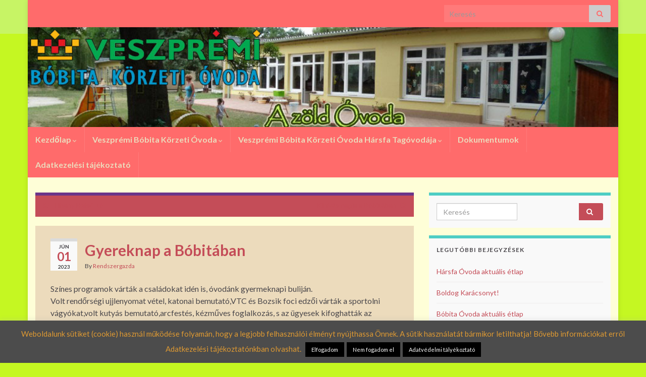

--- FILE ---
content_type: text/html; charset=UTF-8
request_url: http://bobitakorzetiovoda.hu/2023/06/01/gyereknap-a-bobitaban/
body_size: 16105
content:
<!DOCTYPE html><!--[if IE 7]>
<html class="ie ie7" lang="hu">
<![endif]-->
<!--[if IE 8]>
<html class="ie ie8" lang="hu">
<![endif]-->
<!--[if !(IE 7) & !(IE 8)]><!-->
<html lang="hu">
<!--<![endif]-->
    <head>
        <meta charset="UTF-8">
        <meta http-equiv="X-UA-Compatible" content="IE=edge">
        <meta name="viewport" content="width=device-width, initial-scale=1">
        <title>Gyereknap a Bóbitában</title>
<meta name='robots' content='max-image-preview:large' />
<link rel='dns-prefetch' href='//static.addtoany.com' />
<link rel='dns-prefetch' href='//s.w.org' />
<link rel="alternate" type="application/rss+xml" title=" &raquo; hírcsatorna" href="http://bobitakorzetiovoda.hu/feed/" />
<link rel="alternate" type="application/rss+xml" title=" &raquo; hozzászólás hírcsatorna" href="http://bobitakorzetiovoda.hu/comments/feed/" />
<script type="text/javascript">
window._wpemojiSettings = {"baseUrl":"https:\/\/s.w.org\/images\/core\/emoji\/14.0.0\/72x72\/","ext":".png","svgUrl":"https:\/\/s.w.org\/images\/core\/emoji\/14.0.0\/svg\/","svgExt":".svg","source":{"concatemoji":"http:\/\/bobitakorzetiovoda.hu\/wp-includes\/js\/wp-emoji-release.min.js?ver=6.0.11"}};
/*! This file is auto-generated */
!function(e,a,t){var n,r,o,i=a.createElement("canvas"),p=i.getContext&&i.getContext("2d");function s(e,t){var a=String.fromCharCode,e=(p.clearRect(0,0,i.width,i.height),p.fillText(a.apply(this,e),0,0),i.toDataURL());return p.clearRect(0,0,i.width,i.height),p.fillText(a.apply(this,t),0,0),e===i.toDataURL()}function c(e){var t=a.createElement("script");t.src=e,t.defer=t.type="text/javascript",a.getElementsByTagName("head")[0].appendChild(t)}for(o=Array("flag","emoji"),t.supports={everything:!0,everythingExceptFlag:!0},r=0;r<o.length;r++)t.supports[o[r]]=function(e){if(!p||!p.fillText)return!1;switch(p.textBaseline="top",p.font="600 32px Arial",e){case"flag":return s([127987,65039,8205,9895,65039],[127987,65039,8203,9895,65039])?!1:!s([55356,56826,55356,56819],[55356,56826,8203,55356,56819])&&!s([55356,57332,56128,56423,56128,56418,56128,56421,56128,56430,56128,56423,56128,56447],[55356,57332,8203,56128,56423,8203,56128,56418,8203,56128,56421,8203,56128,56430,8203,56128,56423,8203,56128,56447]);case"emoji":return!s([129777,127995,8205,129778,127999],[129777,127995,8203,129778,127999])}return!1}(o[r]),t.supports.everything=t.supports.everything&&t.supports[o[r]],"flag"!==o[r]&&(t.supports.everythingExceptFlag=t.supports.everythingExceptFlag&&t.supports[o[r]]);t.supports.everythingExceptFlag=t.supports.everythingExceptFlag&&!t.supports.flag,t.DOMReady=!1,t.readyCallback=function(){t.DOMReady=!0},t.supports.everything||(n=function(){t.readyCallback()},a.addEventListener?(a.addEventListener("DOMContentLoaded",n,!1),e.addEventListener("load",n,!1)):(e.attachEvent("onload",n),a.attachEvent("onreadystatechange",function(){"complete"===a.readyState&&t.readyCallback()})),(e=t.source||{}).concatemoji?c(e.concatemoji):e.wpemoji&&e.twemoji&&(c(e.twemoji),c(e.wpemoji)))}(window,document,window._wpemojiSettings);
</script>
<style type="text/css">
img.wp-smiley,
img.emoji {
	display: inline !important;
	border: none !important;
	box-shadow: none !important;
	height: 1em !important;
	width: 1em !important;
	margin: 0 0.07em !important;
	vertical-align: -0.1em !important;
	background: none !important;
	padding: 0 !important;
}
</style>
	<link rel='stylesheet' id='wp-block-library-css'  href='http://bobitakorzetiovoda.hu/wp-includes/css/dist/block-library/style.min.css?ver=6.0.11' type='text/css' media='all' />
<style id='wp-block-library-inline-css' type='text/css'>
.has-text-align-justify{text-align:justify;}
</style>
<link rel='stylesheet' id='mediaelement-css'  href='http://bobitakorzetiovoda.hu/wp-includes/js/mediaelement/mediaelementplayer-legacy.min.css?ver=4.2.16' type='text/css' media='all' />
<link rel='stylesheet' id='wp-mediaelement-css'  href='http://bobitakorzetiovoda.hu/wp-includes/js/mediaelement/wp-mediaelement.min.css?ver=6.0.11' type='text/css' media='all' />
<style id='global-styles-inline-css' type='text/css'>
body{--wp--preset--color--black: #000000;--wp--preset--color--cyan-bluish-gray: #abb8c3;--wp--preset--color--white: #ffffff;--wp--preset--color--pale-pink: #f78da7;--wp--preset--color--vivid-red: #cf2e2e;--wp--preset--color--luminous-vivid-orange: #ff6900;--wp--preset--color--luminous-vivid-amber: #fcb900;--wp--preset--color--light-green-cyan: #7bdcb5;--wp--preset--color--vivid-green-cyan: #00d084;--wp--preset--color--pale-cyan-blue: #8ed1fc;--wp--preset--color--vivid-cyan-blue: #0693e3;--wp--preset--color--vivid-purple: #9b51e0;--wp--preset--gradient--vivid-cyan-blue-to-vivid-purple: linear-gradient(135deg,rgba(6,147,227,1) 0%,rgb(155,81,224) 100%);--wp--preset--gradient--light-green-cyan-to-vivid-green-cyan: linear-gradient(135deg,rgb(122,220,180) 0%,rgb(0,208,130) 100%);--wp--preset--gradient--luminous-vivid-amber-to-luminous-vivid-orange: linear-gradient(135deg,rgba(252,185,0,1) 0%,rgba(255,105,0,1) 100%);--wp--preset--gradient--luminous-vivid-orange-to-vivid-red: linear-gradient(135deg,rgba(255,105,0,1) 0%,rgb(207,46,46) 100%);--wp--preset--gradient--very-light-gray-to-cyan-bluish-gray: linear-gradient(135deg,rgb(238,238,238) 0%,rgb(169,184,195) 100%);--wp--preset--gradient--cool-to-warm-spectrum: linear-gradient(135deg,rgb(74,234,220) 0%,rgb(151,120,209) 20%,rgb(207,42,186) 40%,rgb(238,44,130) 60%,rgb(251,105,98) 80%,rgb(254,248,76) 100%);--wp--preset--gradient--blush-light-purple: linear-gradient(135deg,rgb(255,206,236) 0%,rgb(152,150,240) 100%);--wp--preset--gradient--blush-bordeaux: linear-gradient(135deg,rgb(254,205,165) 0%,rgb(254,45,45) 50%,rgb(107,0,62) 100%);--wp--preset--gradient--luminous-dusk: linear-gradient(135deg,rgb(255,203,112) 0%,rgb(199,81,192) 50%,rgb(65,88,208) 100%);--wp--preset--gradient--pale-ocean: linear-gradient(135deg,rgb(255,245,203) 0%,rgb(182,227,212) 50%,rgb(51,167,181) 100%);--wp--preset--gradient--electric-grass: linear-gradient(135deg,rgb(202,248,128) 0%,rgb(113,206,126) 100%);--wp--preset--gradient--midnight: linear-gradient(135deg,rgb(2,3,129) 0%,rgb(40,116,252) 100%);--wp--preset--duotone--dark-grayscale: url('#wp-duotone-dark-grayscale');--wp--preset--duotone--grayscale: url('#wp-duotone-grayscale');--wp--preset--duotone--purple-yellow: url('#wp-duotone-purple-yellow');--wp--preset--duotone--blue-red: url('#wp-duotone-blue-red');--wp--preset--duotone--midnight: url('#wp-duotone-midnight');--wp--preset--duotone--magenta-yellow: url('#wp-duotone-magenta-yellow');--wp--preset--duotone--purple-green: url('#wp-duotone-purple-green');--wp--preset--duotone--blue-orange: url('#wp-duotone-blue-orange');--wp--preset--font-size--small: 14px;--wp--preset--font-size--medium: 20px;--wp--preset--font-size--large: 20px;--wp--preset--font-size--x-large: 42px;--wp--preset--font-size--tiny: 10px;--wp--preset--font-size--regular: 16px;--wp--preset--font-size--larger: 26px;}.has-black-color{color: var(--wp--preset--color--black) !important;}.has-cyan-bluish-gray-color{color: var(--wp--preset--color--cyan-bluish-gray) !important;}.has-white-color{color: var(--wp--preset--color--white) !important;}.has-pale-pink-color{color: var(--wp--preset--color--pale-pink) !important;}.has-vivid-red-color{color: var(--wp--preset--color--vivid-red) !important;}.has-luminous-vivid-orange-color{color: var(--wp--preset--color--luminous-vivid-orange) !important;}.has-luminous-vivid-amber-color{color: var(--wp--preset--color--luminous-vivid-amber) !important;}.has-light-green-cyan-color{color: var(--wp--preset--color--light-green-cyan) !important;}.has-vivid-green-cyan-color{color: var(--wp--preset--color--vivid-green-cyan) !important;}.has-pale-cyan-blue-color{color: var(--wp--preset--color--pale-cyan-blue) !important;}.has-vivid-cyan-blue-color{color: var(--wp--preset--color--vivid-cyan-blue) !important;}.has-vivid-purple-color{color: var(--wp--preset--color--vivid-purple) !important;}.has-black-background-color{background-color: var(--wp--preset--color--black) !important;}.has-cyan-bluish-gray-background-color{background-color: var(--wp--preset--color--cyan-bluish-gray) !important;}.has-white-background-color{background-color: var(--wp--preset--color--white) !important;}.has-pale-pink-background-color{background-color: var(--wp--preset--color--pale-pink) !important;}.has-vivid-red-background-color{background-color: var(--wp--preset--color--vivid-red) !important;}.has-luminous-vivid-orange-background-color{background-color: var(--wp--preset--color--luminous-vivid-orange) !important;}.has-luminous-vivid-amber-background-color{background-color: var(--wp--preset--color--luminous-vivid-amber) !important;}.has-light-green-cyan-background-color{background-color: var(--wp--preset--color--light-green-cyan) !important;}.has-vivid-green-cyan-background-color{background-color: var(--wp--preset--color--vivid-green-cyan) !important;}.has-pale-cyan-blue-background-color{background-color: var(--wp--preset--color--pale-cyan-blue) !important;}.has-vivid-cyan-blue-background-color{background-color: var(--wp--preset--color--vivid-cyan-blue) !important;}.has-vivid-purple-background-color{background-color: var(--wp--preset--color--vivid-purple) !important;}.has-black-border-color{border-color: var(--wp--preset--color--black) !important;}.has-cyan-bluish-gray-border-color{border-color: var(--wp--preset--color--cyan-bluish-gray) !important;}.has-white-border-color{border-color: var(--wp--preset--color--white) !important;}.has-pale-pink-border-color{border-color: var(--wp--preset--color--pale-pink) !important;}.has-vivid-red-border-color{border-color: var(--wp--preset--color--vivid-red) !important;}.has-luminous-vivid-orange-border-color{border-color: var(--wp--preset--color--luminous-vivid-orange) !important;}.has-luminous-vivid-amber-border-color{border-color: var(--wp--preset--color--luminous-vivid-amber) !important;}.has-light-green-cyan-border-color{border-color: var(--wp--preset--color--light-green-cyan) !important;}.has-vivid-green-cyan-border-color{border-color: var(--wp--preset--color--vivid-green-cyan) !important;}.has-pale-cyan-blue-border-color{border-color: var(--wp--preset--color--pale-cyan-blue) !important;}.has-vivid-cyan-blue-border-color{border-color: var(--wp--preset--color--vivid-cyan-blue) !important;}.has-vivid-purple-border-color{border-color: var(--wp--preset--color--vivid-purple) !important;}.has-vivid-cyan-blue-to-vivid-purple-gradient-background{background: var(--wp--preset--gradient--vivid-cyan-blue-to-vivid-purple) !important;}.has-light-green-cyan-to-vivid-green-cyan-gradient-background{background: var(--wp--preset--gradient--light-green-cyan-to-vivid-green-cyan) !important;}.has-luminous-vivid-amber-to-luminous-vivid-orange-gradient-background{background: var(--wp--preset--gradient--luminous-vivid-amber-to-luminous-vivid-orange) !important;}.has-luminous-vivid-orange-to-vivid-red-gradient-background{background: var(--wp--preset--gradient--luminous-vivid-orange-to-vivid-red) !important;}.has-very-light-gray-to-cyan-bluish-gray-gradient-background{background: var(--wp--preset--gradient--very-light-gray-to-cyan-bluish-gray) !important;}.has-cool-to-warm-spectrum-gradient-background{background: var(--wp--preset--gradient--cool-to-warm-spectrum) !important;}.has-blush-light-purple-gradient-background{background: var(--wp--preset--gradient--blush-light-purple) !important;}.has-blush-bordeaux-gradient-background{background: var(--wp--preset--gradient--blush-bordeaux) !important;}.has-luminous-dusk-gradient-background{background: var(--wp--preset--gradient--luminous-dusk) !important;}.has-pale-ocean-gradient-background{background: var(--wp--preset--gradient--pale-ocean) !important;}.has-electric-grass-gradient-background{background: var(--wp--preset--gradient--electric-grass) !important;}.has-midnight-gradient-background{background: var(--wp--preset--gradient--midnight) !important;}.has-small-font-size{font-size: var(--wp--preset--font-size--small) !important;}.has-medium-font-size{font-size: var(--wp--preset--font-size--medium) !important;}.has-large-font-size{font-size: var(--wp--preset--font-size--large) !important;}.has-x-large-font-size{font-size: var(--wp--preset--font-size--x-large) !important;}
</style>
<link rel='stylesheet' id='cookie-law-info-css'  href='http://bobitakorzetiovoda.hu/wp-content/plugins/cookie-law-info/legacy/public/css/cookie-law-info-public.css?ver=3.3.9.1' type='text/css' media='all' />
<link rel='stylesheet' id='cookie-law-info-gdpr-css'  href='http://bobitakorzetiovoda.hu/wp-content/plugins/cookie-law-info/legacy/public/css/cookie-law-info-gdpr.css?ver=3.3.9.1' type='text/css' media='all' />
<link rel='stylesheet' id='bootstrap-css'  href='http://bobitakorzetiovoda.hu/wp-content/themes/graphene/bootstrap/css/bootstrap.min.css?ver=6.0.11' type='text/css' media='all' />
<link rel='stylesheet' id='font-awesome-css'  href='http://bobitakorzetiovoda.hu/wp-content/themes/graphene/fonts/font-awesome/css/font-awesome.min.css?ver=6.0.11' type='text/css' media='all' />
<link rel='stylesheet' id='graphene-css'  href='http://bobitakorzetiovoda.hu/wp-content/themes/graphene/style.css?ver=2.9.4' type='text/css' media='screen' />
<link rel='stylesheet' id='graphene-responsive-css'  href='http://bobitakorzetiovoda.hu/wp-content/themes/graphene/responsive.css?ver=2.9.4' type='text/css' media='all' />
<link rel='stylesheet' id='graphene-blocks-css'  href='http://bobitakorzetiovoda.hu/wp-content/themes/graphene/blocks.css?ver=2.9.4' type='text/css' media='all' />
<link rel='stylesheet' id='addtoany-css'  href='http://bobitakorzetiovoda.hu/wp-content/plugins/add-to-any/addtoany.min.css?ver=1.16' type='text/css' media='all' />
<link rel='stylesheet' id='jetpack_css-css'  href='http://bobitakorzetiovoda.hu/wp-content/plugins/jetpack/css/jetpack.css?ver=12.0.2' type='text/css' media='all' />
<script type='text/javascript' id='addtoany-core-js-before'>
window.a2a_config=window.a2a_config||{};a2a_config.callbacks=[];a2a_config.overlays=[];a2a_config.templates={};a2a_localize = {
	Share: "Ossza meg",
	Save: "Mentés",
	Subscribe: "Iratkozz fel",
	Email: "Email",
	Bookmark: "Könyvjelző",
	ShowAll: "Mutasd az összeset",
	ShowLess: "Mutass kevesebbet",
	FindServices: "Szolgáltatás(ok) keresése",
	FindAnyServiceToAddTo: "Azonnal megtalálja a hozzáadni kívánt szolgáltatást",
	PoweredBy: "Powered by",
	ShareViaEmail: "Oszd meg e-mailben",
	SubscribeViaEmail: "Iratkozz fel e-mailben",
	BookmarkInYourBrowser: "Könyvjelző a böngészőben",
	BookmarkInstructions: "Nyomja meg a Ctrl+D vagy a \u2318+D billentyűkombinációt az oldal könyvjelzővé tételéhez",
	AddToYourFavorites: "Add hozzá a kedvenceidhez",
	SendFromWebOrProgram: "Küldhet bármilyen e-mail címről vagy levelezőprogramról",
	EmailProgram: "E-mail program",
	More: "Több…",
	ThanksForSharing: "Köszönjük a megosztást!",
	ThanksForFollowing: "Köszönjük a követést!"
};
</script>
<script type='text/javascript' defer src='https://static.addtoany.com/menu/page.js' id='addtoany-core-js'></script>
<script type='text/javascript' src='http://bobitakorzetiovoda.hu/wp-includes/js/jquery/jquery.min.js?ver=3.6.0' id='jquery-core-js'></script>
<script type='text/javascript' src='http://bobitakorzetiovoda.hu/wp-includes/js/jquery/jquery-migrate.min.js?ver=3.3.2' id='jquery-migrate-js'></script>
<script type='text/javascript' defer src='http://bobitakorzetiovoda.hu/wp-content/plugins/add-to-any/addtoany.min.js?ver=1.1' id='addtoany-jquery-js'></script>
<script type='text/javascript' id='cookie-law-info-js-extra'>
/* <![CDATA[ */
var Cli_Data = {"nn_cookie_ids":[],"cookielist":[],"non_necessary_cookies":[],"ccpaEnabled":"","ccpaRegionBased":"","ccpaBarEnabled":"","strictlyEnabled":["necessary","obligatoire"],"ccpaType":"gdpr","js_blocking":"","custom_integration":"","triggerDomRefresh":"","secure_cookies":""};
var cli_cookiebar_settings = {"animate_speed_hide":"500","animate_speed_show":"500","background":"#4c4c4c","border":"#b1a6a6c2","border_on":"","button_1_button_colour":"#000","button_1_button_hover":"#000000","button_1_link_colour":"#fff","button_1_as_button":"1","button_1_new_win":"","button_2_button_colour":"#000000","button_2_button_hover":"#000000","button_2_link_colour":"#ffffff","button_2_as_button":"1","button_2_hidebar":"","button_3_button_colour":"#000000","button_3_button_hover":"#000000","button_3_link_colour":"#ffffff","button_3_as_button":"1","button_3_new_win":"","button_4_button_colour":"#000","button_4_button_hover":"#000000","button_4_link_colour":"#fff","button_4_as_button":"1","button_7_button_colour":"#61a229","button_7_button_hover":"#4e8221","button_7_link_colour":"#fff","button_7_as_button":"1","button_7_new_win":"","font_family":"inherit","header_fix":"","notify_animate_hide":"1","notify_animate_show":"","notify_div_id":"#cookie-law-info-bar","notify_position_horizontal":"right","notify_position_vertical":"bottom","scroll_close":"","scroll_close_reload":"","accept_close_reload":"","reject_close_reload":"","showagain_tab":"","showagain_background":"#fff","showagain_border":"#000","showagain_div_id":"#cookie-law-info-again","showagain_x_position":"100px","text":"#dd9933","show_once_yn":"","show_once":"10000","logging_on":"","as_popup":"","popup_overlay":"1","bar_heading_text":"","cookie_bar_as":"banner","popup_showagain_position":"bottom-right","widget_position":"left"};
var log_object = {"ajax_url":"http:\/\/bobitakorzetiovoda.hu\/wp-admin\/admin-ajax.php"};
/* ]]> */
</script>
<script type='text/javascript' src='http://bobitakorzetiovoda.hu/wp-content/plugins/cookie-law-info/legacy/public/js/cookie-law-info-public.js?ver=3.3.9.1' id='cookie-law-info-js'></script>
<script defer type='text/javascript' src='http://bobitakorzetiovoda.hu/wp-content/themes/graphene/bootstrap/js/bootstrap.min.js?ver=2.9.4' id='bootstrap-js'></script>
<script defer type='text/javascript' src='http://bobitakorzetiovoda.hu/wp-content/themes/graphene/js/bootstrap-hover-dropdown/bootstrap-hover-dropdown.min.js?ver=2.9.4' id='bootstrap-hover-dropdown-js'></script>
<script defer type='text/javascript' src='http://bobitakorzetiovoda.hu/wp-content/themes/graphene/js/bootstrap-submenu/bootstrap-submenu.min.js?ver=2.9.4' id='bootstrap-submenu-js'></script>
<script defer type='text/javascript' src='http://bobitakorzetiovoda.hu/wp-content/themes/graphene/js/jquery.infinitescroll.min.js?ver=2.9.4' id='infinite-scroll-js'></script>
<script type='text/javascript' id='graphene-js-extra'>
/* <![CDATA[ */
var grapheneJS = {"siteurl":"http:\/\/bobitakorzetiovoda.hu","ajaxurl":"http:\/\/bobitakorzetiovoda.hu\/wp-admin\/admin-ajax.php","templateUrl":"http:\/\/bobitakorzetiovoda.hu\/wp-content\/themes\/graphene","isSingular":"1","enableStickyMenu":"","shouldShowComments":"1","commentsOrder":"newest","sliderDisable":"","sliderInterval":"7000","infScrollBtnLbl":"Load more","infScrollOn":"","infScrollCommentsOn":"","totalPosts":"1","postsPerPage":"5","isPageNavi":"","infScrollMsgText":"Fetching window.grapheneInfScrollItemsPerPage of window.grapheneInfScrollItemsLeft items left ...","infScrollMsgTextPlural":"Fetching window.grapheneInfScrollItemsPerPage of window.grapheneInfScrollItemsLeft items left ...","infScrollFinishedText":"All loaded!","commentsPerPage":"5000","totalComments":"0","infScrollCommentsMsg":"Fetching window.grapheneInfScrollCommentsPerPage of window.grapheneInfScrollCommentsLeft comments left ...","infScrollCommentsMsgPlural":"Fetching window.grapheneInfScrollCommentsPerPage of window.grapheneInfScrollCommentsLeft comments left ...","infScrollCommentsFinishedMsg":"All comments loaded!","disableLiveSearch":"1","txtNoResult":"No result found.","isMasonry":""};
/* ]]> */
</script>
<script defer type='text/javascript' src='http://bobitakorzetiovoda.hu/wp-content/themes/graphene/js/graphene.js?ver=2.9.4' id='graphene-js'></script>
<link rel="https://api.w.org/" href="http://bobitakorzetiovoda.hu/wp-json/" /><link rel="alternate" type="application/json" href="http://bobitakorzetiovoda.hu/wp-json/wp/v2/posts/4729" /><link rel="EditURI" type="application/rsd+xml" title="RSD" href="http://bobitakorzetiovoda.hu/xmlrpc.php?rsd" />
<link rel="wlwmanifest" type="application/wlwmanifest+xml" href="http://bobitakorzetiovoda.hu/wp-includes/wlwmanifest.xml" /> 
<meta name="generator" content="WordPress 6.0.11" />
<link rel="canonical" href="http://bobitakorzetiovoda.hu/2023/06/01/gyereknap-a-bobitaban/" />
<link rel='shortlink' href='http://bobitakorzetiovoda.hu/?p=4729' />
<link rel="alternate" type="application/json+oembed" href="http://bobitakorzetiovoda.hu/wp-json/oembed/1.0/embed?url=http%3A%2F%2Fbobitakorzetiovoda.hu%2F2023%2F06%2F01%2Fgyereknap-a-bobitaban%2F" />
<link rel="alternate" type="text/xml+oembed" href="http://bobitakorzetiovoda.hu/wp-json/oembed/1.0/embed?url=http%3A%2F%2Fbobitakorzetiovoda.hu%2F2023%2F06%2F01%2Fgyereknap-a-bobitaban%2F&#038;format=xml" />
		<script>
		   WebFontConfig = {
		      google: { 
		      	families: ["Lato:400,400i,700,700i&display=swap"]		      }
		   };

		   (function(d) {
		      var wf = d.createElement('script'), s = d.scripts[0];
		      wf.src = 'https://ajax.googleapis.com/ajax/libs/webfont/1.6.26/webfont.js';
		      wf.async = true;
		      s.parentNode.insertBefore(wf, s);
		   })(document);
		</script>
	<style type="text/css">
.top-bar{background-color:#FF6B6B} .top-bar .searchform .btn-default, .top-bar #top_search .searchform .btn-default{color:#FF6B6B}.navbar {background: #FF6B6B} @media only screen and (max-width: 768px){ #mega-menu-wrap-Header-Menu .mega-menu-toggle + #mega-menu-Header-Menu {background: #FF6B6B} }.navbar-inverse .nav > li > a, #mega-menu-wrap-Header-Menu #mega-menu-Header-Menu > li.mega-menu-item > a.mega-menu-link, .navbar #top_search .searchform input {color: #ECDBBC}.navbar #header-menu-wrap .nav li:focus, .navbar #header-menu-wrap .nav li:hover, .navbar #header-menu-wrap .nav li.current-menu-item, .navbar #header-menu-wrap .nav li.current-menu-ancestor, .navbar #header-menu-wrap .dropdown-menu li, .navbar #header-menu-wrap .dropdown-menu > li > a:focus, .navbar #header-menu-wrap .dropdown-menu > li > a:hover, .navbar #header-menu-wrap .dropdown-menu > .active > a, .navbar #header-menu-wrap .dropdown-menu > .active > a:focus, .navbar #header-menu-wrap .dropdown-menu > .active > a:hover, .navbar #header-menu-wrap .navbar-nav>.open>a, .navbar #header-menu-wrap .navbar-nav>.open>a:focus, .navbar #header-menu-wrap .navbar-nav>.open>a:hover, .navbar .navbar-nav>.active>a, .navbar .navbar-nav>.active>a:focus, .navbar .navbar-nav>.active>a:hover, #header-menu-wrap #mega-menu-wrap-Header-Menu #mega-menu-Header-Menu li.mega-current-menu-item, #header-menu-wrap #mega-menu-wrap-Header-Menu #mega-menu-Header-Menu > li.mega-menu-item > a.mega-menu-link:hover, #header-menu-wrap #mega-menu-wrap-Header-Menu #mega-menu-Header-Menu > li.mega-toggle-on > a.mega-menu-link, #header-menu-wrap #mega-menu-wrap-Header-Menu #mega-menu-Header-Menu > li.mega-current-menu-item > a.mega-menu-link {background: #ECDBBC}.navbar #header-menu-wrap .navbar-nav>.active>a, .navbar #header-menu-wrap .navbar-nav>.active>a:focus, .navbar #header-menu-wrap .navbar-nav>.active>a:hover, .navbar #header-menu-wrap .navbar-nav>.open>a, .navbar #header-menu-wrap .navbar-nav>.open>a:focus, .navbar #header-menu-wrap .navbar-nav>.open>a:hover, .navbar #header-menu-wrap .navbar-nav>.current-menu-item>a, .navbar #header-menu-wrap .navbar-nav>.current-menu-item>a:hover, .navbar #header-menu-wrap .navbar-nav>.current-menu-item>a:focus, .navbar #header-menu-wrap .navbar-nav>.current-menu-ancestor>a, .navbar #header-menu-wrap .navbar-nav>.current-menu-ancestor>a:hover, .navbar #header-menu-wrap .navbar-nav>.current-menu-ancestor>a:focus, .navbar #header-menu-wrap .navbar-nav>li>a:focus, .navbar #header-menu-wrap .navbar-nav>li>a:hover, #header-menu-wrap #mega-menu-wrap-Header-Menu #mega-menu-Header-Menu li.mega-current-menu-item, #header-menu-wrap #mega-menu-wrap-Header-Menu #mega-menu-Header-Menu > li.mega-menu-item > a.mega-menu-link:hover, #header-menu-wrap #mega-menu-wrap-Header-Menu #mega-menu-Header-Menu > li.mega-toggle-on > a.mega-menu-link, #header-menu-wrap #mega-menu-wrap-Header-Menu #mega-menu-Header-Menu > li.mega-current-menu-item > a.mega-menu-link {color: #C44D58}.navbar #header-menu-wrap .nav ul li a, .navbar #header-menu-wrap .nav ul li a {color: #98343d}.navbar #secondary-menu-wrap {background: #FF6B6B}.navbar #secondary-menu > li > a {color: #C44D58}.navbar #secondary-menu-wrap .nav li:focus, .navbar #secondary-menu-wrap .nav li:hover, .navbar #secondary-menu-wrap .nav li.current-menu-item, .navbar #secondary-menu-wrap .nav li.current-menu-ancestor, .navbar #secondary-menu-wrap .dropdown-menu li, .navbar #secondary-menu-wrap .dropdown-menu > li > a:focus, .navbar #secondary-menu-wrap .dropdown-menu > li > a:hover, .navbar #secondary-menu-wrap .dropdown-menu > .active > a, .navbar #secondary-menu-wrap .dropdown-menu > .active > a:focus, .navbar #secondary-menu-wrap .dropdown-menu > .active > a:hover, .navbar #secondary-menu-wrap .navbar-nav>.open>a, .navbar #secondary-menu-wrap .navbar-nav>.open>a:focus, .navbar #secondary-menu-wrap .navbar-nav>.open>a:hover {background-color: #FF6B6B}#content, body > .container > .panel-layout, #header {background-color: #fefed7}.post, .singular .post, .singular .posts-list .post, .homepage_pane, .entry-author {background-color: #ECDBBC}.post-title, .post-title a, .post-title a:hover, .post-title a:visited {color: #C44D58}a, .post .date .day, .pagination>li>a, .pagination>li>a:hover, .pagination>li>span, #comments > h4.current a, #comments > h4.current a .fa, .post-nav-top p, .post-nav-top a, .autocomplete-suggestions strong {color: #C44D58}a:focus, a:hover, .post-nav-top a:hover {color: #C44D58}.sticky {border-color: #fefed7}.child-page {background-color: #fefed7}.sidebar .sidebar-wrap {background-color: #f9f9f9; border-color: #4ECDC4}.sidebar ul li {border-color: #eeecec}.btn, .btn:focus, .btn:hover, .btn a, .Button, .colour-preview .button, input[type="submit"], button[type="submit"], #commentform #submit, .wpsc_buy_button, #back-to-top, .wp-block-button .wp-block-button__link:not(.has-background) {background: #C44D58; color: #ffffff} .wp-block-button.is-style-outline .wp-block-button__link {background:transparent; border-color: #C44D58}.btn.btn-outline, .btn.btn-outline:hover {color: #C44D58;border-color: #C44D58}.post-nav-top, .archive-title, .page-title, .term-desc, .breadcrumb {background-color: #C44D58; border-color: #6b3589}.archive-title span {color: #000000}.page-title, .archive-title, .term-desc {color: #000000}#footer, .graphene-footer{background-color:#C44D58;color:#bcb4c1}.header_title, .header_title a, .header_title a:visited, .header_title a:hover, .header_desc {color:#blank}.carousel, .carousel .item{height:400px}@media (max-width: 991px) {.carousel, .carousel .item{height:250px}}#header{max-height:198px}.post-title, .post-title a, .post-title a:hover, .post-title a:visited{ color: #C44D58 }
</style>
		<script type="application/ld+json">{"@context":"http:\/\/schema.org","@type":"Article","mainEntityOfPage":"http:\/\/bobitakorzetiovoda.hu\/2023\/06\/01\/gyereknap-a-bobitaban\/","publisher":{"@type":"Organization","name":""},"headline":"Gyereknap a B\u00f3bit\u00e1ban","datePublished":"2023-06-01T06:46:02+00:00","dateModified":"2023-06-01T06:46:05+00:00","description":"Sz\u00ednes programok v\u00e1rt\u00e1k a csal\u00e1dokat id\u00e9n is, \u00f3vod\u00e1nk gyermeknapi bulij\u00e1n. Volt rend\u0151rs\u00e9gi ujjlenyomat v\u00e9tel, katonai bemutat\u00f3,VTC \u00e9s Bozsik foci edz\u0151i v\u00e1rt\u00e1k a sportolni v\u00e1gy\u00f3kat,volt kuty\u00e1s bemutat\u00f3,arcfest\u00e9s, k\u00e9zm\u0171ves foglalkoz\u00e1s, s az \u00fcgyesek kifoghatt\u00e1k az \"aranyhalat\". A nap v\u00e9g\u00e9n, \u00e9rt\u00e9kes nyerem\u00e9nyek tal\u00e1ltak gazd\u00e1ra a tombolasorsol\u00e1son.","author":{"@type":"Person","name":"Rendszergazda"},"image":["https:\/\/bobitakorzetiovoda.hu\/wp-content\/uploads\/2023\/06\/20230526_155500-scaled.jpg"]}</script>
	<style type="text/css" id="custom-background-css">
body.custom-background { background-color: #c5f722; background-image: url("http://bobitakorzetiovoda.hu/wp-content/uploads/2015/09/hatter_sarga.jpg"); background-position: center top; background-size: contain; background-repeat: no-repeat; background-attachment: scroll; }
</style>
			<style type="text/css" id="wp-custom-css">
			.singular .hentry .entry {
    padding: 15px;
}
		</style>
		    </head>
    <body class="post-template-default single single-post postid-4729 single-format-standard custom-background wp-embed-responsive layout-boxed two_col_left two-columns singular unequal-content-bgs">
        <svg xmlns="http://www.w3.org/2000/svg" viewBox="0 0 0 0" width="0" height="0" focusable="false" role="none" style="visibility: hidden; position: absolute; left: -9999px; overflow: hidden;" ><defs><filter id="wp-duotone-dark-grayscale"><feColorMatrix color-interpolation-filters="sRGB" type="matrix" values=" .299 .587 .114 0 0 .299 .587 .114 0 0 .299 .587 .114 0 0 .299 .587 .114 0 0 " /><feComponentTransfer color-interpolation-filters="sRGB" ><feFuncR type="table" tableValues="0 0.49803921568627" /><feFuncG type="table" tableValues="0 0.49803921568627" /><feFuncB type="table" tableValues="0 0.49803921568627" /><feFuncA type="table" tableValues="1 1" /></feComponentTransfer><feComposite in2="SourceGraphic" operator="in" /></filter></defs></svg><svg xmlns="http://www.w3.org/2000/svg" viewBox="0 0 0 0" width="0" height="0" focusable="false" role="none" style="visibility: hidden; position: absolute; left: -9999px; overflow: hidden;" ><defs><filter id="wp-duotone-grayscale"><feColorMatrix color-interpolation-filters="sRGB" type="matrix" values=" .299 .587 .114 0 0 .299 .587 .114 0 0 .299 .587 .114 0 0 .299 .587 .114 0 0 " /><feComponentTransfer color-interpolation-filters="sRGB" ><feFuncR type="table" tableValues="0 1" /><feFuncG type="table" tableValues="0 1" /><feFuncB type="table" tableValues="0 1" /><feFuncA type="table" tableValues="1 1" /></feComponentTransfer><feComposite in2="SourceGraphic" operator="in" /></filter></defs></svg><svg xmlns="http://www.w3.org/2000/svg" viewBox="0 0 0 0" width="0" height="0" focusable="false" role="none" style="visibility: hidden; position: absolute; left: -9999px; overflow: hidden;" ><defs><filter id="wp-duotone-purple-yellow"><feColorMatrix color-interpolation-filters="sRGB" type="matrix" values=" .299 .587 .114 0 0 .299 .587 .114 0 0 .299 .587 .114 0 0 .299 .587 .114 0 0 " /><feComponentTransfer color-interpolation-filters="sRGB" ><feFuncR type="table" tableValues="0.54901960784314 0.98823529411765" /><feFuncG type="table" tableValues="0 1" /><feFuncB type="table" tableValues="0.71764705882353 0.25490196078431" /><feFuncA type="table" tableValues="1 1" /></feComponentTransfer><feComposite in2="SourceGraphic" operator="in" /></filter></defs></svg><svg xmlns="http://www.w3.org/2000/svg" viewBox="0 0 0 0" width="0" height="0" focusable="false" role="none" style="visibility: hidden; position: absolute; left: -9999px; overflow: hidden;" ><defs><filter id="wp-duotone-blue-red"><feColorMatrix color-interpolation-filters="sRGB" type="matrix" values=" .299 .587 .114 0 0 .299 .587 .114 0 0 .299 .587 .114 0 0 .299 .587 .114 0 0 " /><feComponentTransfer color-interpolation-filters="sRGB" ><feFuncR type="table" tableValues="0 1" /><feFuncG type="table" tableValues="0 0.27843137254902" /><feFuncB type="table" tableValues="0.5921568627451 0.27843137254902" /><feFuncA type="table" tableValues="1 1" /></feComponentTransfer><feComposite in2="SourceGraphic" operator="in" /></filter></defs></svg><svg xmlns="http://www.w3.org/2000/svg" viewBox="0 0 0 0" width="0" height="0" focusable="false" role="none" style="visibility: hidden; position: absolute; left: -9999px; overflow: hidden;" ><defs><filter id="wp-duotone-midnight"><feColorMatrix color-interpolation-filters="sRGB" type="matrix" values=" .299 .587 .114 0 0 .299 .587 .114 0 0 .299 .587 .114 0 0 .299 .587 .114 0 0 " /><feComponentTransfer color-interpolation-filters="sRGB" ><feFuncR type="table" tableValues="0 0" /><feFuncG type="table" tableValues="0 0.64705882352941" /><feFuncB type="table" tableValues="0 1" /><feFuncA type="table" tableValues="1 1" /></feComponentTransfer><feComposite in2="SourceGraphic" operator="in" /></filter></defs></svg><svg xmlns="http://www.w3.org/2000/svg" viewBox="0 0 0 0" width="0" height="0" focusable="false" role="none" style="visibility: hidden; position: absolute; left: -9999px; overflow: hidden;" ><defs><filter id="wp-duotone-magenta-yellow"><feColorMatrix color-interpolation-filters="sRGB" type="matrix" values=" .299 .587 .114 0 0 .299 .587 .114 0 0 .299 .587 .114 0 0 .299 .587 .114 0 0 " /><feComponentTransfer color-interpolation-filters="sRGB" ><feFuncR type="table" tableValues="0.78039215686275 1" /><feFuncG type="table" tableValues="0 0.94901960784314" /><feFuncB type="table" tableValues="0.35294117647059 0.47058823529412" /><feFuncA type="table" tableValues="1 1" /></feComponentTransfer><feComposite in2="SourceGraphic" operator="in" /></filter></defs></svg><svg xmlns="http://www.w3.org/2000/svg" viewBox="0 0 0 0" width="0" height="0" focusable="false" role="none" style="visibility: hidden; position: absolute; left: -9999px; overflow: hidden;" ><defs><filter id="wp-duotone-purple-green"><feColorMatrix color-interpolation-filters="sRGB" type="matrix" values=" .299 .587 .114 0 0 .299 .587 .114 0 0 .299 .587 .114 0 0 .299 .587 .114 0 0 " /><feComponentTransfer color-interpolation-filters="sRGB" ><feFuncR type="table" tableValues="0.65098039215686 0.40392156862745" /><feFuncG type="table" tableValues="0 1" /><feFuncB type="table" tableValues="0.44705882352941 0.4" /><feFuncA type="table" tableValues="1 1" /></feComponentTransfer><feComposite in2="SourceGraphic" operator="in" /></filter></defs></svg><svg xmlns="http://www.w3.org/2000/svg" viewBox="0 0 0 0" width="0" height="0" focusable="false" role="none" style="visibility: hidden; position: absolute; left: -9999px; overflow: hidden;" ><defs><filter id="wp-duotone-blue-orange"><feColorMatrix color-interpolation-filters="sRGB" type="matrix" values=" .299 .587 .114 0 0 .299 .587 .114 0 0 .299 .587 .114 0 0 .299 .587 .114 0 0 " /><feComponentTransfer color-interpolation-filters="sRGB" ><feFuncR type="table" tableValues="0.098039215686275 1" /><feFuncG type="table" tableValues="0 0.66274509803922" /><feFuncB type="table" tableValues="0.84705882352941 0.41960784313725" /><feFuncA type="table" tableValues="1 1" /></feComponentTransfer><feComposite in2="SourceGraphic" operator="in" /></filter></defs></svg>
        <div class="container boxed-wrapper">
            
                            <div id="top-bar" class="row clearfix top-bar ">
                    
                                                    
                            <div class="col-md-12 top-bar-items">
                                
                                                                                                                                    
                                                                    <button type="button" class="search-toggle navbar-toggle collapsed" data-toggle="collapse" data-target="#top_search">
                                        <span class="sr-only">Toggle search form</span>
                                        <i class="fa fa-search-plus"></i>
                                    </button>

                                    <div id="top_search" class="top-search-form">
                                        <form class="searchform" method="get" action="http://bobitakorzetiovoda.hu">
	<div class="input-group">
		<div class="form-group live-search-input">
			<label for="s" class="screen-reader-text">Search for:</label>
		    <input type="text" id="s" name="s" class="form-control" placeholder="Keresés">
		    		</div>
	    <span class="input-group-btn">
	    	<button class="btn btn-default" type="submit"><i class="fa fa-search"></i></button>
	    </span>
    </div>
    </form>                                                                            </div>
                                
                                                            </div>

                        
                                    </div>
            

            <div id="header" class="row">

                <img width="960" height="198" src="http://bobitakorzetiovoda.hu/wp-content/uploads/2015/09/cropped-fejlec.jpg" class="attachment-1170x198 size-1170x198" alt="cropped-fejlec.jpg" loading="lazy" title="cropped-fejlec.jpg" srcset="http://bobitakorzetiovoda.hu/wp-content/uploads/2015/09/cropped-fejlec.jpg 960w, http://bobitakorzetiovoda.hu/wp-content/uploads/2015/09/cropped-fejlec-300x62.jpg 300w" sizes="(max-width: 960px) 100vw, 960px" />                
                                                                </div>


                        <nav class="navbar row navbar-inverse">

                <div class="navbar-header align-center">
                		                    <button type="button" class="navbar-toggle collapsed" data-toggle="collapse" data-target="#header-menu-wrap, #secondary-menu-wrap">
	                        <span class="sr-only">Toggle navigation</span>
	                        <span class="icon-bar"></span>
	                        <span class="icon-bar"></span>
	                        <span class="icon-bar"></span>
	                    </button>
                	                    
                    
                                            <p class="header_title mobile-only">
                            <a href="http://bobitakorzetiovoda.hu" title="Vissza a kezdőlapra">                                                            </a>                        </p>
                    
                                            
                                    </div>

                                    <div class="collapse navbar-collapse" id="header-menu-wrap">

            			<ul id="header-menu" class="nav navbar-nav flip"><li id="menu-item-260" class="menu-item menu-item-type-custom menu-item-object-custom menu-item-home menu-item-has-children menu-item-260"><a href="http://bobitakorzetiovoda.hu/" class="dropdown-toggle" data-toggle="dropdown" data-submenu="1" data-depth="10" data-hover="dropdown" data-delay="0">Kezdőlap <i class="fa fa-chevron-down"></i></a>
<ul class="dropdown-menu">
	<li id="menu-item-1878" class="menu-item menu-item-type-taxonomy menu-item-object-category menu-item-1878"><a href="http://bobitakorzetiovoda.hu/category/allashirdetes/">Álláshirdetések</a></li>
</ul>
</li>
<li id="menu-item-20" class="menu-item menu-item-type-post_type menu-item-object-page menu-item-has-children menu-item-20"><a href="http://bobitakorzetiovoda.hu/bobita-ovoda/" class="dropdown-toggle" data-toggle="dropdown" data-submenu="1" data-depth="10" data-hover="dropdown" data-delay="0">Veszprémi Bóbita Körzeti Óvoda <i class="fa fa-chevron-down"></i></a>
<ul class="dropdown-menu">
	<li id="menu-item-53" class="menu-item menu-item-type-post_type menu-item-object-page menu-item-53"><a href="http://bobitakorzetiovoda.hu/bobita-ovoda/bemutatkozas/">Bemutatkozás</a></li>
	<li id="menu-item-1997" class="menu-item menu-item-type-taxonomy menu-item-object-category menu-item-1997"><a href="http://bobitakorzetiovoda.hu/category/bobita-hirek/" class="has-desc">Bóbita hírek <span class="desc">Aktuális hírek eredmények, média megjelenések</span></a></li>
	<li id="menu-item-1571" class="menu-item menu-item-type-taxonomy menu-item-object-category menu-item-1571"><a href="http://bobitakorzetiovoda.hu/category/sajatossagok-bobita/">Sajátosságok Bóbita</a></li>
	<li id="menu-item-230" class="menu-item menu-item-type-taxonomy menu-item-object-category menu-item-230"><a href="http://bobitakorzetiovoda.hu/category/esemenynaptar/">Bóbita Eseménynaptár</a></li>
	<li id="menu-item-1572" class="menu-item menu-item-type-taxonomy menu-item-object-category menu-item-1572"><a href="http://bobitakorzetiovoda.hu/category/bobita-heti-etlap/" class="has-desc">Aktuális heti étlap Bóbita <span class="desc">Itt található a Veszprémi Bóbita Körzeti Óvdoda aktuális heti étlapja</span></a></li>
	<li id="menu-item-1573" class="menu-item menu-item-type-taxonomy menu-item-object-category menu-item-1573"><a href="http://bobitakorzetiovoda.hu/category/bobita-galeria/">Galéria Bóbita</a></li>
	<li id="menu-item-49" class="menu-item menu-item-type-post_type menu-item-object-page menu-item-49"><a href="http://bobitakorzetiovoda.hu/bobita-ovoda/kapcsolat/">Kapcsolat</a></li>
</ul>
</li>
<li id="menu-item-21" class="menu-item menu-item-type-post_type menu-item-object-page menu-item-has-children menu-item-21"><a href="http://bobitakorzetiovoda.hu/harsfa-ovoda/" class="dropdown-toggle" data-toggle="dropdown" data-submenu="1" data-depth="10" data-hover="dropdown" data-delay="0">Veszprémi Bóbita Körzeti Óvoda Hársfa Tagóvodája <i class="fa fa-chevron-down"></i></a>
<ul class="dropdown-menu">
	<li id="menu-item-59" class="menu-item menu-item-type-post_type menu-item-object-page menu-item-59"><a href="http://bobitakorzetiovoda.hu/harsfa-ovoda/bemutatkozas/">Bemutatkozás</a></li>
	<li id="menu-item-1998" class="menu-item menu-item-type-taxonomy menu-item-object-category menu-item-1998"><a href="http://bobitakorzetiovoda.hu/category/harsfa-hirek/" class="has-desc">Hársfa hírek <span class="desc">Aktuális hírek eredmények, média megjelenések</span></a></li>
	<li id="menu-item-2764" class="menu-item menu-item-type-post_type menu-item-object-page menu-item-2764"><a href="http://bobitakorzetiovoda.hu/harsfa-ovoda/sajatossagok/">Sajátosságok</a></li>
	<li id="menu-item-1871" class="menu-item menu-item-type-taxonomy menu-item-object-category menu-item-1871"><a href="http://bobitakorzetiovoda.hu/category/esemenynaptar-2/">Hársfa eseménynaptár</a></li>
	<li id="menu-item-1584" class="menu-item menu-item-type-taxonomy menu-item-object-category menu-item-1584"><a href="http://bobitakorzetiovoda.hu/category/harsfa-ovoda-heti-etlap/">Aktuális heti étlap Hársfa</a></li>
	<li id="menu-item-1585" class="menu-item menu-item-type-taxonomy menu-item-object-category menu-item-1585"><a href="http://bobitakorzetiovoda.hu/category/harsfa-galeria/">Galéria Hársfa</a></li>
	<li id="menu-item-55" class="menu-item menu-item-type-post_type menu-item-object-page menu-item-55"><a href="http://bobitakorzetiovoda.hu/harsfa-ovoda/kapcsolat/">Kapcsolat</a></li>
</ul>
</li>
<li id="menu-item-1154" class="menu-item menu-item-type-post_type menu-item-object-page menu-item-1154"><a href="http://bobitakorzetiovoda.hu/dokumentumok/">Dokumentumok</a></li>
<li id="menu-item-1704" class="menu-item menu-item-type-post_type menu-item-object-post menu-item-1704"><a href="http://bobitakorzetiovoda.hu/2019/08/29/adatkezelesi-tajekoztato/">Adatkezelési tájékoztató</a></li>
</ul>                        
            			                        
                                            </div>
                
                                    
                            </nav>

            
            <div id="content" class="clearfix hfeed row">
                
                    
                                        
                    <div id="content-main" class="clearfix content-main col-md-8">
                    
	
		<div class="post-nav post-nav-top clearfix">
			<p class="previous col-sm-6"><i class="fa fa-arrow-circle-left"></i> <a href="http://bobitakorzetiovoda.hu/2023/05/03/tihany-belso-to/" rel="prev">Tihany Belső-tó</a></p>			<p class="next-post col-sm-6"><a href="http://bobitakorzetiovoda.hu/2023/06/08/kihivas-napja-a-bobitaban/" rel="next">Kihívás napja a Bóbitában</a> <i class="fa fa-arrow-circle-right"></i></p>					</div>
		        
<div id="post-4729" class="clearfix post post-4729 type-post status-publish format-standard hentry category-egyeb item-wrap">
		
	<div class="entry clearfix">
    	
                    	<div class="post-date date alpha with-year">
            <p class="default_date">
            	<span class="month">jún</span>
                <span class="day">01</span>
                	                <span class="year">2023</span>
                            </p>
                    </div>
            
		        <h1 class="post-title entry-title">
			Gyereknap a Bóbitában			        </h1>
		
			    <ul class="post-meta entry-meta clearfix">
	    		        <li class="byline">
	        	By <span class="author"><a href="http://bobitakorzetiovoda.hu/author/bobita/" rel="author">Rendszergazda</a></span>	        </li>
	        	    </ul>
    
				
				<div class="entry-content clearfix">
							
										
						


<div dir="auto"><span>Színes programok várták a családokat idén is, óvodánk gyermeknapi buliján.</span></div>
<div dir="auto"><span>Volt rendőrségi ujjlenyomat vétel, katonai bemutató,VTC és Bozsik foci edzői várták a sportolni vágyókat,volt kutyás bemutató,arcfestés, kézműves foglalkozás, s az ügyesek kifoghatták az &#8220;aranyhalat&#8221;.</span></div>
<div dir="auto"><span>A nap végén, értékes nyeremények találtak gazdára a tombolasorsoláson.</span></div>



<div class="wp-block-envira-envira-gallery"><div id="envira-gallery-wrap-4736" class="envira-gallery-wrap envira-gallery-theme-base envira-lightbox-theme-base" itemscope itemtype="https://schema.org/ImageGallery"><div data-row-height="150" data-gallery-theme="normal" id="envira-gallery-4736" class="envira-gallery-public envira-gallery-justified-public envira-gallery-0-columns envira-clear enviratope envira-gallery-css-animations" data-envira-columns="0"><div id="envira-gallery-item-4730" class="envira-gallery-item enviratope-item envira-gallery-item-1 envira-lazy-load" style="padding-left: 1px; padding-bottom: 1px; padding-right: 1px;"  itemscope itemtype="https://schema.org/ImageObject"><div class="envira-gallery-item-inner"><div class="envira-gallery-position-overlay  envira-gallery-top-left"></div><div class="envira-gallery-position-overlay  envira-gallery-top-right"></div><div class="envira-gallery-position-overlay  envira-gallery-bottom-left"></div><div class="envira-gallery-position-overlay  envira-gallery-bottom-right"></div><a href="http://bobitakorzetiovoda.hu/wp-content/uploads/2023/06/20230526_155500-scaled.jpg" class="envira-gallery-4736 envira-gallery-link" rel="enviragallery4736" title="20230526_155500" data-envira-caption="20230526_155500" data-envira-retina="" data-thumbnail=""  itemprop="contentUrl"><img id="envira-gallery-image-4730" class="envira-gallery-image envira-gallery-image-1 envira-normal envira-lazy" data-envira-index="1" src="http://bobitakorzetiovoda.hu/wp-content/uploads/2023/06/20230526_155500-768x1024-640x480.jpg" data-envira-src="http://bobitakorzetiovoda.hu/wp-content/uploads/2023/06/20230526_155500-768x1024-640x480.jpg" data-envira-gallery-id="4736" data-envira-item-id="4730" data-envira-caption="20230526_155500" alt="" title="20230526_155500"  itemprop="thumbnailUrl" data-envira-srcset="http://bobitakorzetiovoda.hu/wp-content/uploads/2023/06/20230526_155500-768x1024-640x480.jpg 400w,http://bobitakorzetiovoda.hu/wp-content/uploads/2023/06/20230526_155500-768x1024-640x480.jpg 2x" data-envira-width="225" data-envira-height="300" srcset="[data-uri]" data-safe-src="[data-uri]" /></a></div></div><div id="envira-gallery-item-4731" class="envira-gallery-item enviratope-item envira-gallery-item-2 envira-lazy-load" style="padding-left: 1px; padding-bottom: 1px; padding-right: 1px;"  itemscope itemtype="https://schema.org/ImageObject"><div class="envira-gallery-item-inner"><div class="envira-gallery-position-overlay  envira-gallery-top-left"></div><div class="envira-gallery-position-overlay  envira-gallery-top-right"></div><div class="envira-gallery-position-overlay  envira-gallery-bottom-left"></div><div class="envira-gallery-position-overlay  envira-gallery-bottom-right"></div><a href="http://bobitakorzetiovoda.hu/wp-content/uploads/2023/06/20230526_162028-scaled.jpg" class="envira-gallery-4736 envira-gallery-link" rel="enviragallery4736" title="20230526_162028" data-envira-caption="20230526_162028" data-envira-retina="" data-thumbnail=""  itemprop="contentUrl"><img id="envira-gallery-image-4731" class="envira-gallery-image envira-gallery-image-2 envira-normal envira-lazy" data-envira-index="2" src="http://bobitakorzetiovoda.hu/wp-content/uploads/2023/06/20230526_162028-768x1024-640x480.jpg" data-envira-src="http://bobitakorzetiovoda.hu/wp-content/uploads/2023/06/20230526_162028-768x1024-640x480.jpg" data-envira-gallery-id="4736" data-envira-item-id="4731" data-envira-caption="20230526_162028" alt="" title="20230526_162028"  itemprop="thumbnailUrl" data-envira-srcset="http://bobitakorzetiovoda.hu/wp-content/uploads/2023/06/20230526_162028-768x1024-640x480.jpg 400w,http://bobitakorzetiovoda.hu/wp-content/uploads/2023/06/20230526_162028-768x1024-640x480.jpg 2x" data-envira-width="225" data-envira-height="300" srcset="[data-uri]" data-safe-src="[data-uri]" /></a></div></div><div id="envira-gallery-item-4732" class="envira-gallery-item enviratope-item envira-gallery-item-3 envira-lazy-load" style="padding-left: 1px; padding-bottom: 1px; padding-right: 1px;"  itemscope itemtype="https://schema.org/ImageObject"><div class="envira-gallery-item-inner"><div class="envira-gallery-position-overlay  envira-gallery-top-left"></div><div class="envira-gallery-position-overlay  envira-gallery-top-right"></div><div class="envira-gallery-position-overlay  envira-gallery-bottom-left"></div><div class="envira-gallery-position-overlay  envira-gallery-bottom-right"></div><a href="http://bobitakorzetiovoda.hu/wp-content/uploads/2023/06/20230526_162140-scaled.jpg" class="envira-gallery-4736 envira-gallery-link" rel="enviragallery4736" title="20230526_162140" data-envira-caption="20230526_162140" data-envira-retina="" data-thumbnail=""  itemprop="contentUrl"><img id="envira-gallery-image-4732" class="envira-gallery-image envira-gallery-image-3 envira-normal envira-lazy" data-envira-index="3" src="http://bobitakorzetiovoda.hu/wp-content/uploads/2023/06/20230526_162140-768x1024-640x480.jpg" data-envira-src="http://bobitakorzetiovoda.hu/wp-content/uploads/2023/06/20230526_162140-768x1024-640x480.jpg" data-envira-gallery-id="4736" data-envira-item-id="4732" data-envira-caption="20230526_162140" alt="" title="20230526_162140"  itemprop="thumbnailUrl" data-envira-srcset="http://bobitakorzetiovoda.hu/wp-content/uploads/2023/06/20230526_162140-768x1024-640x480.jpg 400w,http://bobitakorzetiovoda.hu/wp-content/uploads/2023/06/20230526_162140-768x1024-640x480.jpg 2x" data-envira-width="225" data-envira-height="300" srcset="[data-uri]" data-safe-src="[data-uri]" /></a></div></div><div id="envira-gallery-item-4733" class="envira-gallery-item enviratope-item envira-gallery-item-4 envira-lazy-load" style="padding-left: 1px; padding-bottom: 1px; padding-right: 1px;"  itemscope itemtype="https://schema.org/ImageObject"><div class="envira-gallery-item-inner"><div class="envira-gallery-position-overlay  envira-gallery-top-left"></div><div class="envira-gallery-position-overlay  envira-gallery-top-right"></div><div class="envira-gallery-position-overlay  envira-gallery-bottom-left"></div><div class="envira-gallery-position-overlay  envira-gallery-bottom-right"></div><a href="http://bobitakorzetiovoda.hu/wp-content/uploads/2023/06/20230526_162212-scaled.jpg" class="envira-gallery-4736 envira-gallery-link" rel="enviragallery4736" title="20230526_162212" data-envira-caption="20230526_162212" data-envira-retina="" data-thumbnail=""  itemprop="contentUrl"><img id="envira-gallery-image-4733" class="envira-gallery-image envira-gallery-image-4 envira-normal envira-lazy" data-envira-index="4" src="http://bobitakorzetiovoda.hu/wp-content/uploads/2023/06/20230526_162212-768x1024-640x480.jpg" data-envira-src="http://bobitakorzetiovoda.hu/wp-content/uploads/2023/06/20230526_162212-768x1024-640x480.jpg" data-envira-gallery-id="4736" data-envira-item-id="4733" data-envira-caption="20230526_162212" alt="" title="20230526_162212"  itemprop="thumbnailUrl" data-envira-srcset="http://bobitakorzetiovoda.hu/wp-content/uploads/2023/06/20230526_162212-768x1024-640x480.jpg 400w,http://bobitakorzetiovoda.hu/wp-content/uploads/2023/06/20230526_162212-768x1024-640x480.jpg 2x" data-envira-width="225" data-envira-height="300" srcset="[data-uri]" data-safe-src="[data-uri]" /></a></div></div><div id="envira-gallery-item-4734" class="envira-gallery-item enviratope-item envira-gallery-item-5 envira-lazy-load" style="padding-left: 1px; padding-bottom: 1px; padding-right: 1px;"  itemscope itemtype="https://schema.org/ImageObject"><div class="envira-gallery-item-inner"><div class="envira-gallery-position-overlay  envira-gallery-top-left"></div><div class="envira-gallery-position-overlay  envira-gallery-top-right"></div><div class="envira-gallery-position-overlay  envira-gallery-bottom-left"></div><div class="envira-gallery-position-overlay  envira-gallery-bottom-right"></div><a href="http://bobitakorzetiovoda.hu/wp-content/uploads/2023/06/received_264752582882179.jpeg" class="envira-gallery-4736 envira-gallery-link" rel="enviragallery4736" title="received_264752582882179" data-envira-caption="received_264752582882179" data-envira-retina="" data-thumbnail=""  itemprop="contentUrl"><img id="envira-gallery-image-4734" class="envira-gallery-image envira-gallery-image-5 envira-normal envira-lazy" data-envira-index="5" src="http://bobitakorzetiovoda.hu/wp-content/uploads/2023/06/received_264752582882179-766x1024-640x480.jpeg" data-envira-src="http://bobitakorzetiovoda.hu/wp-content/uploads/2023/06/received_264752582882179-766x1024-640x480.jpeg" data-envira-gallery-id="4736" data-envira-item-id="4734" data-envira-caption="received_264752582882179" alt="" title="received_264752582882179"  itemprop="thumbnailUrl" data-envira-srcset="http://bobitakorzetiovoda.hu/wp-content/uploads/2023/06/received_264752582882179-766x1024-640x480.jpeg 400w,http://bobitakorzetiovoda.hu/wp-content/uploads/2023/06/received_264752582882179-766x1024-640x480.jpeg 2x" data-envira-width="224" data-envira-height="300" srcset="[data-uri]" data-safe-src="[data-uri]" /></a></div></div><div id="envira-gallery-item-4735" class="envira-gallery-item enviratope-item envira-gallery-item-6 envira-lazy-load" style="padding-left: 1px; padding-bottom: 1px; padding-right: 1px;"  itemscope itemtype="https://schema.org/ImageObject"><div class="envira-gallery-item-inner"><div class="envira-gallery-position-overlay  envira-gallery-top-left"></div><div class="envira-gallery-position-overlay  envira-gallery-top-right"></div><div class="envira-gallery-position-overlay  envira-gallery-bottom-left"></div><div class="envira-gallery-position-overlay  envira-gallery-bottom-right"></div><a href="http://bobitakorzetiovoda.hu/wp-content/uploads/2023/06/Screenshot_20230527_195142_Facebook.jpg" class="envira-gallery-4736 envira-gallery-link" rel="enviragallery4736" title="Screenshot_20230527_195142_Facebook" data-envira-caption="Screenshot_20230527_195142_Facebook" data-envira-retina="" data-thumbnail=""  itemprop="contentUrl"><img id="envira-gallery-image-4735" class="envira-gallery-image envira-gallery-image-6 envira-normal envira-lazy" data-envira-index="6" src="http://bobitakorzetiovoda.hu/wp-content/uploads/2023/06/Screenshot_20230527_195142_Facebook-732x1024-640x480.jpg" data-envira-src="http://bobitakorzetiovoda.hu/wp-content/uploads/2023/06/Screenshot_20230527_195142_Facebook-732x1024-640x480.jpg" data-envira-gallery-id="4736" data-envira-item-id="4735" data-envira-caption="Screenshot_20230527_195142_Facebook" alt="" title="Screenshot_20230527_195142_Facebook"  itemprop="thumbnailUrl" data-envira-srcset="http://bobitakorzetiovoda.hu/wp-content/uploads/2023/06/Screenshot_20230527_195142_Facebook-732x1024-640x480.jpg 400w,http://bobitakorzetiovoda.hu/wp-content/uploads/2023/06/Screenshot_20230527_195142_Facebook-732x1024-640x480.jpg 2x" data-envira-width="215" data-envira-height="300" srcset="[data-uri]" data-safe-src="[data-uri]" /></a></div></div></div></div><noscript><img src="http://bobitakorzetiovoda.hu/wp-content/uploads/2023/06/20230526_155500-scaled.jpg" alt="" /><img src="http://bobitakorzetiovoda.hu/wp-content/uploads/2023/06/20230526_162028-scaled.jpg" alt="" /><img src="http://bobitakorzetiovoda.hu/wp-content/uploads/2023/06/20230526_162140-scaled.jpg" alt="" /><img src="http://bobitakorzetiovoda.hu/wp-content/uploads/2023/06/20230526_162212-scaled.jpg" alt="" /><img src="http://bobitakorzetiovoda.hu/wp-content/uploads/2023/06/received_264752582882179.jpeg" alt="" /><img src="http://bobitakorzetiovoda.hu/wp-content/uploads/2023/06/Screenshot_20230527_195142_Facebook.jpg" alt="" /></noscript></div>
<div class="addtoany_share_save_container addtoany_content addtoany_content_bottom"><div class="a2a_kit a2a_kit_size_32 addtoany_list" data-a2a-url="http://bobitakorzetiovoda.hu/2023/06/01/gyereknap-a-bobitaban/" data-a2a-title="Gyereknap a Bóbitában"><a class="a2a_button_facebook" href="https://www.addtoany.com/add_to/facebook?linkurl=http%3A%2F%2Fbobitakorzetiovoda.hu%2F2023%2F06%2F01%2Fgyereknap-a-bobitaban%2F&amp;linkname=Gyereknap%20a%20B%C3%B3bit%C3%A1ban" title="Facebook" rel="nofollow noopener" target="_blank"></a><a class="a2a_button_twitter" href="https://www.addtoany.com/add_to/twitter?linkurl=http%3A%2F%2Fbobitakorzetiovoda.hu%2F2023%2F06%2F01%2Fgyereknap-a-bobitaban%2F&amp;linkname=Gyereknap%20a%20B%C3%B3bit%C3%A1ban" title="Twitter" rel="nofollow noopener" target="_blank"></a></div></div>								</div>
		
			</div>

</div>














            
  

                </div><!-- #content-main -->
        
            
<div id="sidebar1" class="sidebar sidebar-right widget-area col-md-4">

	
    <div id="search-2" class="sidebar-wrap widget_search"><form class="searchform" method="get" action="http://bobitakorzetiovoda.hu">
	<div class="input-group">
		<div class="form-group live-search-input">
			<label for="s" class="screen-reader-text">Search for:</label>
		    <input type="text" id="s" name="s" class="form-control" placeholder="Keresés">
		    		</div>
	    <span class="input-group-btn">
	    	<button class="btn btn-default" type="submit"><i class="fa fa-search"></i></button>
	    </span>
    </div>
    </form></div>
		<div id="recent-posts-2" class="sidebar-wrap widget_recent_entries">
		<h2 class="widget-title">Legutóbbi bejegyzések</h2>
		<ul>
											<li>
					<a href="http://bobitakorzetiovoda.hu/2026/01/05/harsfa-ovoda-aktualis-etlap/">Hársfa Óvoda aktuális étlap</a>
									</li>
											<li>
					<a href="http://bobitakorzetiovoda.hu/2025/12/19/boldog-karacsonyt/">Boldog Karácsonyt!</a>
									</li>
											<li>
					<a href="http://bobitakorzetiovoda.hu/2025/12/12/bobita-ovoda-aktualis-etlap/">Bóbita Óvoda aktuális étlap</a>
									</li>
											<li>
					<a href="http://bobitakorzetiovoda.hu/2025/11/26/meghivo-az-adventi-csaladi-delutanunkra/">Meghívó az &#8220;Adventi családi délutánunkra&#8221;</a>
									</li>
											<li>
					<a href="http://bobitakorzetiovoda.hu/2025/11/23/segits-nekunk-a-bobita-bazar-kereten-belul/">Segíts nekünk a &#8220;Bóbita Bazár&#8221; keretén belül!</a>
									</li>
					</ul>

		</div><div id="archives-2" class="sidebar-wrap widget_archive"><h2 class="widget-title">Archívum</h2>
			<ul>
					<li><a href='http://bobitakorzetiovoda.hu/2026/01/'>2026. január</a></li>
	<li><a href='http://bobitakorzetiovoda.hu/2025/12/'>2025. december</a></li>
	<li><a href='http://bobitakorzetiovoda.hu/2025/11/'>2025. november</a></li>
	<li><a href='http://bobitakorzetiovoda.hu/2025/07/'>2025. július</a></li>
	<li><a href='http://bobitakorzetiovoda.hu/2025/06/'>2025. június</a></li>
	<li><a href='http://bobitakorzetiovoda.hu/2025/05/'>2025. május</a></li>
	<li><a href='http://bobitakorzetiovoda.hu/2025/03/'>2025. március</a></li>
	<li><a href='http://bobitakorzetiovoda.hu/2025/02/'>2025. február</a></li>
	<li><a href='http://bobitakorzetiovoda.hu/2025/01/'>2025. január</a></li>
	<li><a href='http://bobitakorzetiovoda.hu/2024/11/'>2024. november</a></li>
	<li><a href='http://bobitakorzetiovoda.hu/2024/10/'>2024. október</a></li>
	<li><a href='http://bobitakorzetiovoda.hu/2024/06/'>2024. június</a></li>
	<li><a href='http://bobitakorzetiovoda.hu/2024/05/'>2024. május</a></li>
	<li><a href='http://bobitakorzetiovoda.hu/2024/04/'>2024. április</a></li>
	<li><a href='http://bobitakorzetiovoda.hu/2024/03/'>2024. március</a></li>
	<li><a href='http://bobitakorzetiovoda.hu/2024/02/'>2024. február</a></li>
	<li><a href='http://bobitakorzetiovoda.hu/2024/01/'>2024. január</a></li>
	<li><a href='http://bobitakorzetiovoda.hu/2023/12/'>2023. december</a></li>
	<li><a href='http://bobitakorzetiovoda.hu/2023/11/'>2023. november</a></li>
	<li><a href='http://bobitakorzetiovoda.hu/2023/10/'>2023. október</a></li>
	<li><a href='http://bobitakorzetiovoda.hu/2023/06/'>2023. június</a></li>
	<li><a href='http://bobitakorzetiovoda.hu/2023/05/'>2023. május</a></li>
	<li><a href='http://bobitakorzetiovoda.hu/2023/04/'>2023. április</a></li>
	<li><a href='http://bobitakorzetiovoda.hu/2023/03/'>2023. március</a></li>
	<li><a href='http://bobitakorzetiovoda.hu/2023/02/'>2023. február</a></li>
	<li><a href='http://bobitakorzetiovoda.hu/2023/01/'>2023. január</a></li>
	<li><a href='http://bobitakorzetiovoda.hu/2022/12/'>2022. december</a></li>
	<li><a href='http://bobitakorzetiovoda.hu/2022/11/'>2022. november</a></li>
	<li><a href='http://bobitakorzetiovoda.hu/2022/10/'>2022. október</a></li>
	<li><a href='http://bobitakorzetiovoda.hu/2022/06/'>2022. június</a></li>
	<li><a href='http://bobitakorzetiovoda.hu/2022/05/'>2022. május</a></li>
	<li><a href='http://bobitakorzetiovoda.hu/2022/04/'>2022. április</a></li>
	<li><a href='http://bobitakorzetiovoda.hu/2022/03/'>2022. március</a></li>
	<li><a href='http://bobitakorzetiovoda.hu/2022/02/'>2022. február</a></li>
	<li><a href='http://bobitakorzetiovoda.hu/2022/01/'>2022. január</a></li>
	<li><a href='http://bobitakorzetiovoda.hu/2021/12/'>2021. december</a></li>
	<li><a href='http://bobitakorzetiovoda.hu/2021/11/'>2021. november</a></li>
	<li><a href='http://bobitakorzetiovoda.hu/2021/10/'>2021. október</a></li>
	<li><a href='http://bobitakorzetiovoda.hu/2021/09/'>2021. szeptember</a></li>
	<li><a href='http://bobitakorzetiovoda.hu/2021/06/'>2021. június</a></li>
	<li><a href='http://bobitakorzetiovoda.hu/2021/05/'>2021. május</a></li>
	<li><a href='http://bobitakorzetiovoda.hu/2021/02/'>2021. február</a></li>
	<li><a href='http://bobitakorzetiovoda.hu/2021/01/'>2021. január</a></li>
	<li><a href='http://bobitakorzetiovoda.hu/2020/11/'>2020. november</a></li>
	<li><a href='http://bobitakorzetiovoda.hu/2020/04/'>2020. április</a></li>
	<li><a href='http://bobitakorzetiovoda.hu/2020/03/'>2020. március</a></li>
	<li><a href='http://bobitakorzetiovoda.hu/2019/12/'>2019. december</a></li>
	<li><a href='http://bobitakorzetiovoda.hu/2019/11/'>2019. november</a></li>
	<li><a href='http://bobitakorzetiovoda.hu/2019/10/'>2019. október</a></li>
	<li><a href='http://bobitakorzetiovoda.hu/2019/09/'>2019. szeptember</a></li>
	<li><a href='http://bobitakorzetiovoda.hu/2019/08/'>2019. augusztus</a></li>
	<li><a href='http://bobitakorzetiovoda.hu/2019/04/'>2019. április</a></li>
	<li><a href='http://bobitakorzetiovoda.hu/2019/03/'>2019. március</a></li>
	<li><a href='http://bobitakorzetiovoda.hu/2019/02/'>2019. február</a></li>
	<li><a href='http://bobitakorzetiovoda.hu/2018/10/'>2018. október</a></li>
			</ul>

			</div><div id="categories-2" class="sidebar-wrap widget_categories"><h2 class="widget-title">Kategóriák</h2>
			<ul>
					<li class="cat-item cat-item-40"><a href="http://bobitakorzetiovoda.hu/category/adatkezelesi-tajekoztato-2/">Adatkezelési tájékoztató</a>
</li>
	<li class="cat-item cat-item-46"><a href="http://bobitakorzetiovoda.hu/category/advent-bobita/">Advent Bóbita</a>
</li>
	<li class="cat-item cat-item-29"><a href="http://bobitakorzetiovoda.hu/category/bobita-heti-etlap/">Aktuális heti étlap Bóbita</a>
</li>
	<li class="cat-item cat-item-30"><a href="http://bobitakorzetiovoda.hu/category/harsfa-ovoda-heti-etlap/">Aktuális heti étlap Hársfa</a>
</li>
	<li class="cat-item cat-item-36"><a href="http://bobitakorzetiovoda.hu/category/bobita-hirek/" title="Aktuális hírek eredmények, média megjelenések">Bóbita hírek</a>
</li>
	<li class="cat-item cat-item-1"><a href="http://bobitakorzetiovoda.hu/category/egyeb/">Egyéb</a>
</li>
	<li class="cat-item cat-item-41"><a href="http://bobitakorzetiovoda.hu/category/egyeb_egyeb/">Egyéb_egyéb</a>
</li>
	<li class="cat-item cat-item-17"><a href="http://bobitakorzetiovoda.hu/category/bobita-galeria/">Galéria Bóbita</a>
</li>
	<li class="cat-item cat-item-11"><a href="http://bobitakorzetiovoda.hu/category/harsfa-galeria/">Galéria Hársfa</a>
</li>
	<li class="cat-item cat-item-37"><a href="http://bobitakorzetiovoda.hu/category/harsfa-hirek/" title="Aktuális hírek eredmények, média megjelenések">Hársfa hírek</a>
</li>
	<li class="cat-item cat-item-27"><a href="http://bobitakorzetiovoda.hu/category/kezdolap/">Kezdőlap</a>
</li>
	<li class="cat-item cat-item-19"><a href="http://bobitakorzetiovoda.hu/category/sajatossagok-bobita/">Sajátosságok Bóbita</a>
</li>
	<li class="cat-item cat-item-23"><a href="http://bobitakorzetiovoda.hu/category/sajatossagok-harsfa/">Sajátosságok Hársfa</a>
</li>
			</ul>

			</div><div id="meta-2" class="sidebar-wrap widget_meta"><h2 class="widget-title">Meta</h2>
		<ul>
						<li><a href="http://bobitakorzetiovoda.hu/wp-login.php">Bejelentkezés</a></li>
			<li><a href="http://bobitakorzetiovoda.hu/feed/">Bejegyzések hírcsatorna</a></li>
			<li><a href="http://bobitakorzetiovoda.hu/comments/feed/">Hozzászólások hírcsatorna</a></li>

			<li><a href="https://hu.wordpress.org/">WordPress Magyarország</a></li>
		</ul>

		</div>    
        
    
</div><!-- #sidebar1 -->        
        
    </div><!-- #content -->




<div id="footer" class="row default-footer">
    
        
            
            <div class="copyright-developer">
                                    <div id="copyright">
                        <p>&copy; 2026 .</p>                    </div>
                
                                    <div id="developer">
                        <p>
                                                        Made with <i class="fa fa-heart"></i> by <a href="https://www.graphene-theme.com/" rel="nofollow">Graphene Themes</a>.                        </p>

                                            </div>
                            </div>

        
                
    </div><!-- #footer -->


</div><!-- #container -->

<!--googleoff: all--><div id="cookie-law-info-bar" data-nosnippet="true"><span>Weboldalunk sütiket (cookie) használ működése folyamán, hogy a legjobb felhasználói élményt nyújthassa Önnek. A sütik használatát bármikor letilthatja! Bővebb információkat erről Adatkezelési tájékoztatónkban olvashat. <a role='button' data-cli_action="accept" id="cookie_action_close_header" class="small cli-plugin-button cli-plugin-main-button cookie_action_close_header cli_action_button wt-cli-accept-btn">Elfogadom</a><a role='button' id="cookie_action_close_header_reject" class="small cli-plugin-button cli-plugin-main-button cookie_action_close_header_reject cli_action_button wt-cli-reject-btn" data-cli_action="reject">Nem fogadom el</a><a href="http://bobitakorzetiovoda.hu/wp-content/uploads/2019/08/Adatkezelési_tájékoztató_Veszprém_Bóbita_Óvoda_weboldal.pdf" id="CONSTANT_OPEN_URL" target="_blank" class="small cli-plugin-button cli-plugin-main-link">Adatvédelmi tályékoztató</a></span></div><div id="cookie-law-info-again" data-nosnippet="true"><span id="cookie_hdr_showagain">Privacy &amp; Cookies Policy</span></div><div class="cli-modal" data-nosnippet="true" id="cliSettingsPopup" tabindex="-1" role="dialog" aria-labelledby="cliSettingsPopup" aria-hidden="true">
  <div class="cli-modal-dialog" role="document">
	<div class="cli-modal-content cli-bar-popup">
		  <button type="button" class="cli-modal-close" id="cliModalClose">
			<svg class="" viewBox="0 0 24 24"><path d="M19 6.41l-1.41-1.41-5.59 5.59-5.59-5.59-1.41 1.41 5.59 5.59-5.59 5.59 1.41 1.41 5.59-5.59 5.59 5.59 1.41-1.41-5.59-5.59z"></path><path d="M0 0h24v24h-24z" fill="none"></path></svg>
			<span class="wt-cli-sr-only">Close</span>
		  </button>
		  <div class="cli-modal-body">
			<div class="cli-container-fluid cli-tab-container">
	<div class="cli-row">
		<div class="cli-col-12 cli-align-items-stretch cli-px-0">
			<div class="cli-privacy-overview">
				<h4>Privacy Overview</h4>				<div class="cli-privacy-content">
					<div class="cli-privacy-content-text">This website uses cookies to improve your experience while you navigate through the website. Out of these, the cookies that are categorized as necessary are stored on your browser as they are essential for the working of basic functionalities of the website. We also use third-party cookies that help us analyze and understand how you use this website. These cookies will be stored in your browser only with your consent. You also have the option to opt-out of these cookies. But opting out of some of these cookies may affect your browsing experience.</div>
				</div>
				<a class="cli-privacy-readmore" aria-label="Show more" role="button" data-readmore-text="Show more" data-readless-text="Show less"></a>			</div>
		</div>
		<div class="cli-col-12 cli-align-items-stretch cli-px-0 cli-tab-section-container">
												<div class="cli-tab-section">
						<div class="cli-tab-header">
							<a role="button" tabindex="0" class="cli-nav-link cli-settings-mobile" data-target="necessary" data-toggle="cli-toggle-tab">
								Necessary							</a>
															<div class="wt-cli-necessary-checkbox">
									<input type="checkbox" class="cli-user-preference-checkbox"  id="wt-cli-checkbox-necessary" data-id="checkbox-necessary" checked="checked"  />
									<label class="form-check-label" for="wt-cli-checkbox-necessary">Necessary</label>
								</div>
								<span class="cli-necessary-caption">Always Enabled</span>
													</div>
						<div class="cli-tab-content">
							<div class="cli-tab-pane cli-fade" data-id="necessary">
								<div class="wt-cli-cookie-description">
									Necessary cookies are absolutely essential for the website to function properly. This category only includes cookies that ensures basic functionalities and security features of the website. These cookies do not store any personal information.								</div>
							</div>
						</div>
					</div>
																	<div class="cli-tab-section">
						<div class="cli-tab-header">
							<a role="button" tabindex="0" class="cli-nav-link cli-settings-mobile" data-target="non-necessary" data-toggle="cli-toggle-tab">
								Non-necessary							</a>
															<div class="cli-switch">
									<input type="checkbox" id="wt-cli-checkbox-non-necessary" class="cli-user-preference-checkbox"  data-id="checkbox-non-necessary" checked='checked' />
									<label for="wt-cli-checkbox-non-necessary" class="cli-slider" data-cli-enable="Enabled" data-cli-disable="Disabled"><span class="wt-cli-sr-only">Non-necessary</span></label>
								</div>
													</div>
						<div class="cli-tab-content">
							<div class="cli-tab-pane cli-fade" data-id="non-necessary">
								<div class="wt-cli-cookie-description">
									Any cookies that may not be particularly necessary for the website to function and is used specifically to collect user personal data via analytics, ads, other embedded contents are termed as non-necessary cookies. It is mandatory to procure user consent prior to running these cookies on your website.								</div>
							</div>
						</div>
					</div>
										</div>
	</div>
</div>
		  </div>
		  <div class="cli-modal-footer">
			<div class="wt-cli-element cli-container-fluid cli-tab-container">
				<div class="cli-row">
					<div class="cli-col-12 cli-align-items-stretch cli-px-0">
						<div class="cli-tab-footer wt-cli-privacy-overview-actions">
						
															<a id="wt-cli-privacy-save-btn" role="button" tabindex="0" data-cli-action="accept" class="wt-cli-privacy-btn cli_setting_save_button wt-cli-privacy-accept-btn cli-btn">SAVE &amp; ACCEPT</a>
													</div>
						
					</div>
				</div>
			</div>
		</div>
	</div>
  </div>
</div>
<div class="cli-modal-backdrop cli-fade cli-settings-overlay"></div>
<div class="cli-modal-backdrop cli-fade cli-popupbar-overlay"></div>
<!--googleon: all-->		<a href="#" id="back-to-top" title="Back to top"><i class="fa fa-chevron-up"></i></a>
	<link rel='stylesheet' id='envira-gallery-lite-style-css'  href='http://bobitakorzetiovoda.hu/wp-content/plugins/envira-gallery-lite/assets/css/envira.css?ver=1.12.3' type='text/css' media='all' property="stylesheet" />
<link rel='stylesheet' id='envira-gallery-lite-lazyload-css'  href='http://bobitakorzetiovoda.hu/wp-content/plugins/envira-gallery-lite/assets/css/responsivelyLazy.css?ver=1.12.3' type='text/css' media='all' property="stylesheet" />
<link rel='stylesheet' id='envira-gallery-lite-fancybox-css'  href='http://bobitakorzetiovoda.hu/wp-content/plugins/envira-gallery-lite/assets/css/fancybox.css?ver=1.12.3' type='text/css' media='all' property="stylesheet" />
<link rel='stylesheet' id='envira-gallery-lite-jgallery-css'  href='http://bobitakorzetiovoda.hu/wp-content/plugins/envira-gallery-lite/assets/css/justifiedGallery.css?ver=1.12.3' type='text/css' media='all' property="stylesheet" />
<script defer type='text/javascript' src='http://bobitakorzetiovoda.hu/wp-includes/js/comment-reply.min.js?ver=6.0.11' id='comment-reply-js'></script>
<script type='text/javascript' src='http://bobitakorzetiovoda.hu/wp-includes/js/imagesloaded.min.js?ver=4.1.4' id='imagesloaded-js'></script>
<script defer type='text/javascript' src='http://bobitakorzetiovoda.hu/wp-includes/js/masonry.min.js?ver=4.2.2' id='masonry-js'></script>
<script type='text/javascript' src='http://bobitakorzetiovoda.hu/wp-includes/js/jquery/jquery.masonry.min.js?ver=3.1.2b' id='jquery-masonry-js'></script>
<script type='text/javascript' id='envira-gallery-lite-script-js-extra'>
/* <![CDATA[ */
var envira_lazy_load = ["true"];
var envira_lazy_load_initial = ["false"];
var envira_lazy_load_delay = ["500"];
/* ]]> */
</script>
<script type='text/javascript' src='http://bobitakorzetiovoda.hu/wp-content/plugins/envira-gallery-lite/assets/js/min/envira-min.js?ver=1.12.3' id='envira-gallery-lite-script-js'></script>

		<script type="text/javascript">
			var envira_galleries = [],envira_gallery_images = [],envira_isotopes = [],envira_isotopes_config = [];jQuery(document).ready(function($){var envira_container_4736 = '';function envira_album_lazy_load_image( $id ) {var responsivelyLazy = window.responsivelyLazy;responsivelyLazy.run('#envira-gallery-'+ $id);}$('#envira-gallery-4736').enviraJustifiedGallery({rowHeight : 150,maxRowHeight: -1,waitThumbnailsLoad: true,selector: '> div > div',lastRow: 'nojustify',border: 0,margins: 1,});$('#envira-gallery-4736').justifiedGallery().on('jg.complete', function (e) {envira_album_lazy_load_image(4736);$(window).scroll(function(event){envira_album_lazy_load_image(4736);});});$( document ).on( "envira_pagination_ajax_load_completed", function() {$('#envira-gallery-4736').justifiedGallery().on('jg.complete', function (e) {envira_album_lazy_load_image(4736);$(window).scroll(function(event){envira_album_lazy_load_image(4736);});});});$('#envira-gallery-4736').css('opacity', '1');envira_container_4736 = $('#envira-gallery-4736').enviraImagesLoaded( function() {$('.envira-gallery-item img').fadeTo( 'slow', 1 );});envira_gallery_options = {padding: 15,cyclic: true,titlePosition: 'float',margin: 60,arrows: 1,aspectRatio: 1,loop: 1,mouseWheel: 1,preload: 1,openEffect: 'fade',closeEffect: 'fade',nextEffect: 'fade',prevEffect: 'fade',tpl: {wrap : '<div class="envirabox-wrap" tabIndex="-1"><div class="envirabox-skin envirabox-theme-base"><div class="envirabox-outer"><div class="envirabox-inner"><div class="envirabox-position-overlay envira-gallery-top-left"></div><div class="envirabox-position-overlay envira-gallery-top-right"></div><div class="envirabox-position-overlay envira-gallery-bottom-left"></div><div class="envirabox-position-overlay envira-gallery-bottom-right"></div></div></div></div></div>',image: '<img class="envirabox-image" src="{href}" alt="" data-envira-title="" data-envira-caption="" data-envira-index="" data-envira-data="" />',iframe : '<iframe id="envirabox-frame{rnd}" name="envirabox-frame{rnd}" class="envirabox-iframe" frameborder="0" vspace="0" hspace="0" allowtransparency="true" wekitallowfullscreen mozallowfullscreen allowfullscreen></iframe>',error: '<p class="envirabox-error">The requested content cannot be loaded.&lt;br/&gt;Please try again later.&lt;/p&gt;',closeBtn : '<a title="Close" class="envirabox-item envirabox-close" href="#"></a>',next : '<a title="Next" class="envirabox-nav envirabox-next envirabox-arrows-inside" href="#"><span></span></a>',prev : '<a title="Previous" class="envirabox-nav envirabox-prev envirabox-arrows-inside" href="#"><span></span></a>'},helpers: {title: {type: 'float'},},beforeLoad: function(){this.title = $(this.element).attr('data-envira-caption');},afterLoad: function(){$('envirabox-overlay-fixed').on({'touchmove' : function(e){e.preventDefault();}});},beforeShow: function(){$(window).on({'resize.envirabox' : function(){$.envirabox.update();}});if ( typeof this.element === 'undefined' ) {var gallery_id = this.group[ this.index ].gallery_id;var gallery_item_id = this.group[ this.index ].id;var alt = this.group[ this.index ].alt;var title = this.group[ this.index ].title;var caption = this.group[ this.index ].caption;var index = this.index;} else {var gallery_id = this.element.find('img').data('envira-gallery-id');var gallery_item_id = this.element.find('img').data('envira-item-id');var alt = this.element.find('img').attr('alt');var title = this.element.find('img').parent().attr('title');var caption = this.element.find('img').parent().data('envira-caption');var retina_image = this.element.find('img').parent().data('envira-retina');var index = this.element.find('img').data('envira-index');}this.inner.find('img').attr('alt', alt).attr('data-envira-gallery-id', gallery_id).attr('data-envira-item-id', gallery_item_id).attr('data-envira-title', title).attr('data-envira-caption', caption).attr('data-envira-index', index);if ( typeof retina_image !== 'undefined' && retina_image !== '' ) {this.inner.find('img').attr('srcset', retina_image + ' 2x');}},onStart: function(){$('#envirabox-wrap, #envirabox-wrap #envirabox-left, #envirabox-wrap #envirabox-right').swipe( {excludedElements:"label, button, input, select, textarea, .noSwipe",swipe: function(event, direction, distance, duration, fingerCount, fingerData) {if (direction === 'left') {$.envirabox.next(direction);} else if (direction === 'right') {$.envirabox.prev(direction);} else if (direction === 'up') {$.envirabox.close();}}} );},beforeClose: function(){},afterClose: function(){$(window).off('resize.envirabox');},onUpdate: function(){},onCancel: function(){},onPlayStart: function(){},onPlayEnd: function(){}};envira_galleries['4736'] = $('.envira-gallery-4736').envirabox( envira_gallery_options );});		</script>
		</body>
</html>